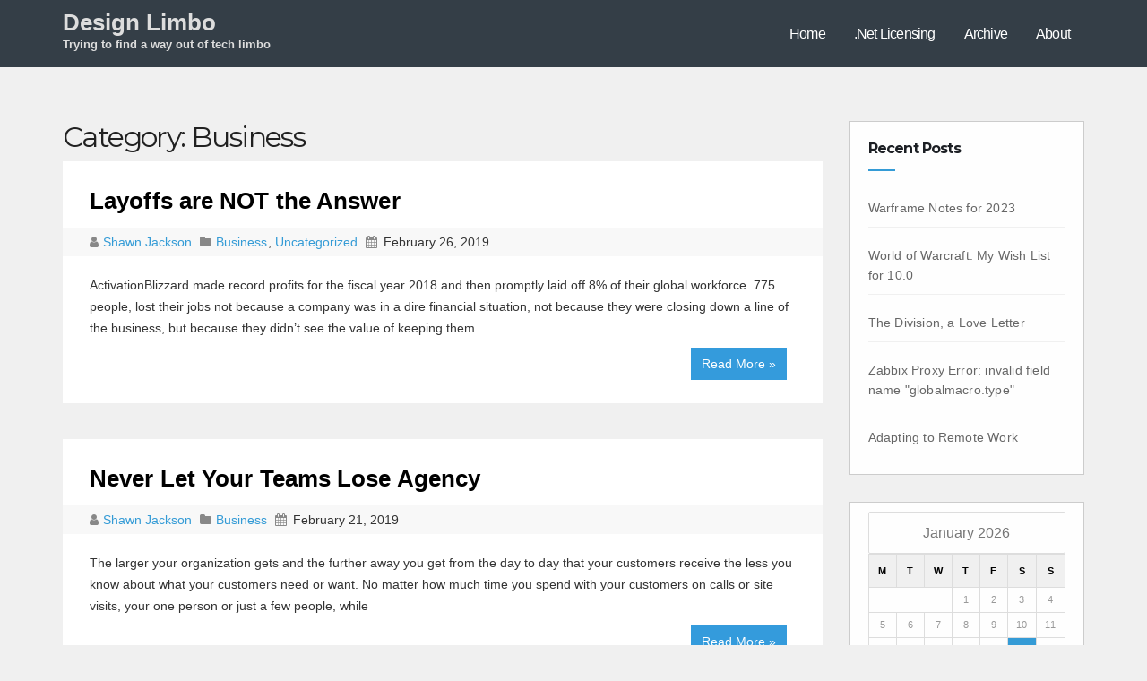

--- FILE ---
content_type: text/html; charset=UTF-8
request_url: http://designlimbo.com/category/business/page/2/
body_size: 9543
content:
<!DOCTYPE html>
<html lang="en-US">
<head>
<meta charset="UTF-8">
<meta name="viewport" content="width=device-width, initial-scale=1">
<title>Business &#8211; Page 2 &#8211; Design Limbo</title>
<meta name='robots' content='max-image-preview:large' />
<link rel='dns-prefetch' href='//fonts.googleapis.com' />
<link rel='dns-prefetch' href='//s.w.org' />
<link rel="alternate" type="application/rss+xml" title="Design Limbo &raquo; Feed" href="http://designlimbo.com/feed/" />
<link rel="alternate" type="application/rss+xml" title="Design Limbo &raquo; Comments Feed" href="http://designlimbo.com/comments/feed/" />
<link rel="alternate" type="application/rss+xml" title="Design Limbo &raquo; Business Category Feed" href="http://designlimbo.com/category/business/feed/" />
<script type="682925760764f67ccd76bbe1-text/javascript">
window._wpemojiSettings = {"baseUrl":"https:\/\/s.w.org\/images\/core\/emoji\/13.1.0\/72x72\/","ext":".png","svgUrl":"https:\/\/s.w.org\/images\/core\/emoji\/13.1.0\/svg\/","svgExt":".svg","source":{"concatemoji":"http:\/\/designlimbo.com\/wp-includes\/js\/wp-emoji-release.min.js?ver=5.9.12"}};
/*! This file is auto-generated */
!function(e,a,t){var n,r,o,i=a.createElement("canvas"),p=i.getContext&&i.getContext("2d");function s(e,t){var a=String.fromCharCode;p.clearRect(0,0,i.width,i.height),p.fillText(a.apply(this,e),0,0);e=i.toDataURL();return p.clearRect(0,0,i.width,i.height),p.fillText(a.apply(this,t),0,0),e===i.toDataURL()}function c(e){var t=a.createElement("script");t.src=e,t.defer=t.type="text/javascript",a.getElementsByTagName("head")[0].appendChild(t)}for(o=Array("flag","emoji"),t.supports={everything:!0,everythingExceptFlag:!0},r=0;r<o.length;r++)t.supports[o[r]]=function(e){if(!p||!p.fillText)return!1;switch(p.textBaseline="top",p.font="600 32px Arial",e){case"flag":return s([127987,65039,8205,9895,65039],[127987,65039,8203,9895,65039])?!1:!s([55356,56826,55356,56819],[55356,56826,8203,55356,56819])&&!s([55356,57332,56128,56423,56128,56418,56128,56421,56128,56430,56128,56423,56128,56447],[55356,57332,8203,56128,56423,8203,56128,56418,8203,56128,56421,8203,56128,56430,8203,56128,56423,8203,56128,56447]);case"emoji":return!s([10084,65039,8205,55357,56613],[10084,65039,8203,55357,56613])}return!1}(o[r]),t.supports.everything=t.supports.everything&&t.supports[o[r]],"flag"!==o[r]&&(t.supports.everythingExceptFlag=t.supports.everythingExceptFlag&&t.supports[o[r]]);t.supports.everythingExceptFlag=t.supports.everythingExceptFlag&&!t.supports.flag,t.DOMReady=!1,t.readyCallback=function(){t.DOMReady=!0},t.supports.everything||(n=function(){t.readyCallback()},a.addEventListener?(a.addEventListener("DOMContentLoaded",n,!1),e.addEventListener("load",n,!1)):(e.attachEvent("onload",n),a.attachEvent("onreadystatechange",function(){"complete"===a.readyState&&t.readyCallback()})),(n=t.source||{}).concatemoji?c(n.concatemoji):n.wpemoji&&n.twemoji&&(c(n.twemoji),c(n.wpemoji)))}(window,document,window._wpemojiSettings);
</script>
<style type="text/css">
img.wp-smiley,
img.emoji {
	display: inline !important;
	border: none !important;
	box-shadow: none !important;
	height: 1em !important;
	width: 1em !important;
	margin: 0 0.07em !important;
	vertical-align: -0.1em !important;
	background: none !important;
	padding: 0 !important;
}
</style>
	<link rel='stylesheet' id='wp-block-library-css'  href='http://designlimbo.com/wp-includes/css/dist/block-library/style.min.css?ver=5.9.12' type='text/css' media='all' />
<style id='global-styles-inline-css' type='text/css'>
body{--wp--preset--color--black: #000000;--wp--preset--color--cyan-bluish-gray: #abb8c3;--wp--preset--color--white: #ffffff;--wp--preset--color--pale-pink: #f78da7;--wp--preset--color--vivid-red: #cf2e2e;--wp--preset--color--luminous-vivid-orange: #ff6900;--wp--preset--color--luminous-vivid-amber: #fcb900;--wp--preset--color--light-green-cyan: #7bdcb5;--wp--preset--color--vivid-green-cyan: #00d084;--wp--preset--color--pale-cyan-blue: #8ed1fc;--wp--preset--color--vivid-cyan-blue: #0693e3;--wp--preset--color--vivid-purple: #9b51e0;--wp--preset--gradient--vivid-cyan-blue-to-vivid-purple: linear-gradient(135deg,rgba(6,147,227,1) 0%,rgb(155,81,224) 100%);--wp--preset--gradient--light-green-cyan-to-vivid-green-cyan: linear-gradient(135deg,rgb(122,220,180) 0%,rgb(0,208,130) 100%);--wp--preset--gradient--luminous-vivid-amber-to-luminous-vivid-orange: linear-gradient(135deg,rgba(252,185,0,1) 0%,rgba(255,105,0,1) 100%);--wp--preset--gradient--luminous-vivid-orange-to-vivid-red: linear-gradient(135deg,rgba(255,105,0,1) 0%,rgb(207,46,46) 100%);--wp--preset--gradient--very-light-gray-to-cyan-bluish-gray: linear-gradient(135deg,rgb(238,238,238) 0%,rgb(169,184,195) 100%);--wp--preset--gradient--cool-to-warm-spectrum: linear-gradient(135deg,rgb(74,234,220) 0%,rgb(151,120,209) 20%,rgb(207,42,186) 40%,rgb(238,44,130) 60%,rgb(251,105,98) 80%,rgb(254,248,76) 100%);--wp--preset--gradient--blush-light-purple: linear-gradient(135deg,rgb(255,206,236) 0%,rgb(152,150,240) 100%);--wp--preset--gradient--blush-bordeaux: linear-gradient(135deg,rgb(254,205,165) 0%,rgb(254,45,45) 50%,rgb(107,0,62) 100%);--wp--preset--gradient--luminous-dusk: linear-gradient(135deg,rgb(255,203,112) 0%,rgb(199,81,192) 50%,rgb(65,88,208) 100%);--wp--preset--gradient--pale-ocean: linear-gradient(135deg,rgb(255,245,203) 0%,rgb(182,227,212) 50%,rgb(51,167,181) 100%);--wp--preset--gradient--electric-grass: linear-gradient(135deg,rgb(202,248,128) 0%,rgb(113,206,126) 100%);--wp--preset--gradient--midnight: linear-gradient(135deg,rgb(2,3,129) 0%,rgb(40,116,252) 100%);--wp--preset--duotone--dark-grayscale: url('#wp-duotone-dark-grayscale');--wp--preset--duotone--grayscale: url('#wp-duotone-grayscale');--wp--preset--duotone--purple-yellow: url('#wp-duotone-purple-yellow');--wp--preset--duotone--blue-red: url('#wp-duotone-blue-red');--wp--preset--duotone--midnight: url('#wp-duotone-midnight');--wp--preset--duotone--magenta-yellow: url('#wp-duotone-magenta-yellow');--wp--preset--duotone--purple-green: url('#wp-duotone-purple-green');--wp--preset--duotone--blue-orange: url('#wp-duotone-blue-orange');--wp--preset--font-size--small: 13px;--wp--preset--font-size--medium: 20px;--wp--preset--font-size--large: 36px;--wp--preset--font-size--x-large: 42px;}.has-black-color{color: var(--wp--preset--color--black) !important;}.has-cyan-bluish-gray-color{color: var(--wp--preset--color--cyan-bluish-gray) !important;}.has-white-color{color: var(--wp--preset--color--white) !important;}.has-pale-pink-color{color: var(--wp--preset--color--pale-pink) !important;}.has-vivid-red-color{color: var(--wp--preset--color--vivid-red) !important;}.has-luminous-vivid-orange-color{color: var(--wp--preset--color--luminous-vivid-orange) !important;}.has-luminous-vivid-amber-color{color: var(--wp--preset--color--luminous-vivid-amber) !important;}.has-light-green-cyan-color{color: var(--wp--preset--color--light-green-cyan) !important;}.has-vivid-green-cyan-color{color: var(--wp--preset--color--vivid-green-cyan) !important;}.has-pale-cyan-blue-color{color: var(--wp--preset--color--pale-cyan-blue) !important;}.has-vivid-cyan-blue-color{color: var(--wp--preset--color--vivid-cyan-blue) !important;}.has-vivid-purple-color{color: var(--wp--preset--color--vivid-purple) !important;}.has-black-background-color{background-color: var(--wp--preset--color--black) !important;}.has-cyan-bluish-gray-background-color{background-color: var(--wp--preset--color--cyan-bluish-gray) !important;}.has-white-background-color{background-color: var(--wp--preset--color--white) !important;}.has-pale-pink-background-color{background-color: var(--wp--preset--color--pale-pink) !important;}.has-vivid-red-background-color{background-color: var(--wp--preset--color--vivid-red) !important;}.has-luminous-vivid-orange-background-color{background-color: var(--wp--preset--color--luminous-vivid-orange) !important;}.has-luminous-vivid-amber-background-color{background-color: var(--wp--preset--color--luminous-vivid-amber) !important;}.has-light-green-cyan-background-color{background-color: var(--wp--preset--color--light-green-cyan) !important;}.has-vivid-green-cyan-background-color{background-color: var(--wp--preset--color--vivid-green-cyan) !important;}.has-pale-cyan-blue-background-color{background-color: var(--wp--preset--color--pale-cyan-blue) !important;}.has-vivid-cyan-blue-background-color{background-color: var(--wp--preset--color--vivid-cyan-blue) !important;}.has-vivid-purple-background-color{background-color: var(--wp--preset--color--vivid-purple) !important;}.has-black-border-color{border-color: var(--wp--preset--color--black) !important;}.has-cyan-bluish-gray-border-color{border-color: var(--wp--preset--color--cyan-bluish-gray) !important;}.has-white-border-color{border-color: var(--wp--preset--color--white) !important;}.has-pale-pink-border-color{border-color: var(--wp--preset--color--pale-pink) !important;}.has-vivid-red-border-color{border-color: var(--wp--preset--color--vivid-red) !important;}.has-luminous-vivid-orange-border-color{border-color: var(--wp--preset--color--luminous-vivid-orange) !important;}.has-luminous-vivid-amber-border-color{border-color: var(--wp--preset--color--luminous-vivid-amber) !important;}.has-light-green-cyan-border-color{border-color: var(--wp--preset--color--light-green-cyan) !important;}.has-vivid-green-cyan-border-color{border-color: var(--wp--preset--color--vivid-green-cyan) !important;}.has-pale-cyan-blue-border-color{border-color: var(--wp--preset--color--pale-cyan-blue) !important;}.has-vivid-cyan-blue-border-color{border-color: var(--wp--preset--color--vivid-cyan-blue) !important;}.has-vivid-purple-border-color{border-color: var(--wp--preset--color--vivid-purple) !important;}.has-vivid-cyan-blue-to-vivid-purple-gradient-background{background: var(--wp--preset--gradient--vivid-cyan-blue-to-vivid-purple) !important;}.has-light-green-cyan-to-vivid-green-cyan-gradient-background{background: var(--wp--preset--gradient--light-green-cyan-to-vivid-green-cyan) !important;}.has-luminous-vivid-amber-to-luminous-vivid-orange-gradient-background{background: var(--wp--preset--gradient--luminous-vivid-amber-to-luminous-vivid-orange) !important;}.has-luminous-vivid-orange-to-vivid-red-gradient-background{background: var(--wp--preset--gradient--luminous-vivid-orange-to-vivid-red) !important;}.has-very-light-gray-to-cyan-bluish-gray-gradient-background{background: var(--wp--preset--gradient--very-light-gray-to-cyan-bluish-gray) !important;}.has-cool-to-warm-spectrum-gradient-background{background: var(--wp--preset--gradient--cool-to-warm-spectrum) !important;}.has-blush-light-purple-gradient-background{background: var(--wp--preset--gradient--blush-light-purple) !important;}.has-blush-bordeaux-gradient-background{background: var(--wp--preset--gradient--blush-bordeaux) !important;}.has-luminous-dusk-gradient-background{background: var(--wp--preset--gradient--luminous-dusk) !important;}.has-pale-ocean-gradient-background{background: var(--wp--preset--gradient--pale-ocean) !important;}.has-electric-grass-gradient-background{background: var(--wp--preset--gradient--electric-grass) !important;}.has-midnight-gradient-background{background: var(--wp--preset--gradient--midnight) !important;}.has-small-font-size{font-size: var(--wp--preset--font-size--small) !important;}.has-medium-font-size{font-size: var(--wp--preset--font-size--medium) !important;}.has-large-font-size{font-size: var(--wp--preset--font-size--large) !important;}.has-x-large-font-size{font-size: var(--wp--preset--font-size--x-large) !important;}
</style>
<link rel='stylesheet' id='ce_responsive-css'  href='http://designlimbo.com/wp-content/plugins/simple-embed-code/css/video-container.min.css?ver=5.9.12' type='text/css' media='all' />
<link rel='stylesheet' id='techengage-fonts-css'  href='//fonts.googleapis.com/css?family=Poppins%3A300%2C400%2C500%2C600%2C700%7CLato%3A100%2C100i%2C300%2C300i%2C400%2C400i%2C700%2C700i%2C900%2C900i%7CMontserrat%3A400%2C700&#038;subset=latin%2Clatin-ext' type='text/css' media='all' />
<link rel='stylesheet' id='bootstrap_style_min-css'  href='http://designlimbo.com/wp-content/themes/techengage/css/bootstrap.min.css?ver=5.9.12' type='text/css' media='all' />
<link rel='stylesheet' id='techengage-style-css'  href='http://designlimbo.com/wp-content/themes/techengage/style.css?ver=5.9.12' type='text/css' media='all' />
<link rel='stylesheet' id='font-awesome-min-css'  href='http://designlimbo.com/wp-content/themes/techengage/css/font-awesome.min.css?ver=5.9.12' type='text/css' media='all' />
<link rel='stylesheet' id='animate_min-css'  href='http://designlimbo.com/wp-content/themes/techengage/css/animate.min.css?ver=5.9.12' type='text/css' media='all' />
<link rel='stylesheet' id='dashicons-css'  href='http://designlimbo.com/wp-includes/css/dashicons.min.css?ver=5.9.12' type='text/css' media='all' />
<script type="682925760764f67ccd76bbe1-text/javascript" src='http://designlimbo.com/wp-includes/js/jquery/jquery.min.js?ver=3.6.0' id='jquery-core-js'></script>
<script type="682925760764f67ccd76bbe1-text/javascript" src='http://designlimbo.com/wp-includes/js/jquery/jquery-migrate.min.js?ver=3.3.2' id='jquery-migrate-js'></script>
<script type="682925760764f67ccd76bbe1-text/javascript" src='http://designlimbo.com/wp-content/themes/techengage/js/bootstrap.js?ver=5.9.12' id='bootstrap-js-js'></script>
<script type="682925760764f67ccd76bbe1-text/javascript" src='http://designlimbo.com/wp-content/themes/techengage/js/jquery.smartmenus.min.js?ver=5.9.12' id='smartmenus-js'></script>
<script type="682925760764f67ccd76bbe1-text/javascript" src='http://designlimbo.com/wp-content/themes/techengage/js/jquery.smartmenus.bootstrap.js?ver=5.9.12' id='smartmenus_bootstrap-js'></script>
<script type="682925760764f67ccd76bbe1-text/javascript" id='techengage_custom-js-extra'>
/* <![CDATA[ */
var techengage_loadmore_params = {"ajaxurl":"http:\/\/designlimbo.com\/wp-admin\/admin-ajax.php","posts":"{\"paged\":2,\"category_name\":\"business\",\"error\":\"\",\"m\":\"\",\"p\":0,\"post_parent\":\"\",\"subpost\":\"\",\"subpost_id\":\"\",\"attachment\":\"\",\"attachment_id\":0,\"name\":\"\",\"pagename\":\"\",\"page_id\":0,\"second\":\"\",\"minute\":\"\",\"hour\":\"\",\"day\":0,\"monthnum\":0,\"year\":0,\"w\":0,\"tag\":\"\",\"cat\":9,\"tag_id\":\"\",\"author\":\"\",\"author_name\":\"\",\"feed\":\"\",\"tb\":\"\",\"meta_key\":\"\",\"meta_value\":\"\",\"preview\":\"\",\"s\":\"\",\"sentence\":\"\",\"title\":\"\",\"fields\":\"\",\"menu_order\":\"\",\"embed\":\"\",\"category__in\":[],\"category__not_in\":[],\"category__and\":[],\"post__in\":[],\"post__not_in\":[],\"post_name__in\":[],\"tag__in\":[],\"tag__not_in\":[],\"tag__and\":[],\"tag_slug__in\":[],\"tag_slug__and\":[],\"post_parent__in\":[],\"post_parent__not_in\":[],\"author__in\":[],\"author__not_in\":[],\"ignore_sticky_posts\":false,\"suppress_filters\":false,\"cache_results\":true,\"update_post_term_cache\":true,\"lazy_load_term_meta\":true,\"update_post_meta_cache\":true,\"post_type\":\"\",\"posts_per_page\":3,\"nopaging\":false,\"comments_per_page\":\"50\",\"no_found_rows\":false,\"order\":\"DESC\"}","max_page":"17"};
/* ]]> */
</script>
<script type="682925760764f67ccd76bbe1-text/javascript" src='http://designlimbo.com/wp-content/themes/techengage/js/custom.js?ver=5.9.12' id='techengage_custom-js'></script>
<link rel="https://api.w.org/" href="http://designlimbo.com/wp-json/" /><link rel="alternate" type="application/json" href="http://designlimbo.com/wp-json/wp/v2/categories/9" /><link rel="EditURI" type="application/rsd+xml" title="RSD" href="http://designlimbo.com/xmlrpc.php?rsd" />
<link rel="wlwmanifest" type="application/wlwmanifest+xml" href="http://designlimbo.com/wp-includes/wlwmanifest.xml" /> 
<meta name="generator" content="WordPress 5.9.12" />

	<style type="text/css">

	/* Start Copyright Section Colors */

		/*Copyright Text Color*/
		footer .techengage-footer-copyright .copy-right-line p{
			color:#fff;
		}
		
		/*Copyright Link Color*/
		footer .techengage-footer-copyright .copy-right-line a{
			color:#fff;
		}

		/*Copyright Link Hover Color*/
		footer .techengage-footer-copyright .copy-right-line a:hover{
			color:#ddd;
		}

	/* END Copyright Section Colors */

	/* Start Social Icons Colors */

		/* FB Icon Colors*/
		.techengage-social li span.fb a{
			background:rgba(55, 165, 235, 0.3);
		}

		.techengage-social li span.fb a i{
			color:#fff;
		}

		.techengage-social li span.fb a:hover{
			background:#3f51b5;
		}
		/* END FB Icon Colors*/

		/* Twitter Icon Colors*/
		.techengage-social li span.twitter a{
			background:rgba(55, 165, 235, 0.3);
		}

		.techengage-social li span.twitter a i{
			color:#fff;
		}

		.techengage-social li span.twitter a:hover{
			background:#3f51b5;
		}
		/* END Twitter Icon Colors*/

		/* Linkedin Icon Colors*/
		.techengage-social li span.linkedin a{
			background:rgba(55, 165, 235, 0.3);
		}

		.techengage-social li span.linkedin a i{
			color:#fff;
		}

		.techengage-social li span.linkedin a:hover{
			background:#3f51b5;
		}
		/* END Linkedin Icon Colors*/

		/* Goolge-Plus Icon Colors*/
		.techengage-social li span.google a{
			background:rgba(55, 165, 235, 0.3);
		}

		.techengage-social li span.google a i{
			color:#fff;
		}

		.techengage-social li span.google a:hover{
			background:#3f51b5;
		}
		/* END Goolge-Plus Icon Colors*/				

	/* END Social Icons Colors */

	</style>


	<style type="text/css">

	/* Start Footer Colors */				

	footer{
		background:#4a4a4a;
	}

	footer a{
		color:#fff;
	}

	footer .techengage-widget ul li a:hover{
		color:#fff;
	}

	/* END Social Colors */

	</style>


	<style type="text/css">

	/* Start Title Colors */				
		.navbar-brand .site-title, .navbar-brand .site-description, .navbar-brand span.site-description{
			color:#ddd;
		}

		.navbar-brand:hover .site-title, .navbar-brand:hover .site-description{
			color:#349bdc;
		}
	/* END Title Colors */

	/* Start Menu Colors */

		/* Main Menu Background Color */
		.techengage-main-nav{
			background: #343e47;
		}

		/* Sub-Menu Background Color */
		.navbar-wp .dropdown-menu{
			background: #fff;
		}

		/* Menu Text Color */
		.navbar-wp .navbar-nav > li > a{
			color: #fff;
		}

		/* Menu Text Hover Color */
		.navbar-wp .navbar-nav > li > a:hover, .navbar-wp .navbar-nav > li > a:focus{
			color: #34aaec;
		}

		/* Active Tab Color */
		.navbar-default .navbar-nav > .active > a{
			background: #e7e7e7;
		}

	/* END Menu Colors */


	</style>



<!-- Google Universal Analytics for WordPress v2.4.3 -->

<script type="682925760764f67ccd76bbe1-text/javascript">

	(function(i,s,o,g,r,a,m){i['GoogleAnalyticsObject']=r;i[r]=i[r]||function(){
	(i[r].q=i[r].q||[]).push(arguments)},i[r].l=1*new Date();a=s.createElement(o),
	m=s.getElementsByTagName(o)[0];a.async=1;a.src=g;m.parentNode.insertBefore(a,m)
	})(window,document,'script','//www.google-analytics.com/analytics.js','ga');

	ga('create', 'UA-8834330-1', 'auto');









	ga('set', 'forceSSL', true);

	ga('send', 'pageview');

</script>
<!-- Google Universal Analytics for WordPress v2.4.3 - https://wordpress.org/plugins/google-universal-analytics -->



<script type="682925760764f67ccd76bbe1-text/javascript">

	jQuery(document).ready(function(e) {
    jQuery('a').click(function(e) {
		var $this = jQuery(this);
      	var href = $this.prop('href').split('?')[0];
		var ext = href.split('.').pop();
		if ('xls,xlsx,doc,docx,ppt,pot,pptx,pdf,pub,txt,zip,rar,tar,7z,gz,exe,wma,mov,avi,wmv,wav,mp3,midi,csv,tsv,jar,psd,pdn,ai,pez,wwf,torrent,cbr'.split(',').indexOf(ext) !== -1) {		
        ga('send', 'event', 'Download', ext, href);
      }
	  if (href.toLowerCase().indexOf('mailto:') === 0) {
        ga('send', 'event', 'Mailto', href.substr(7));
      }
	  if (href.toLowerCase().indexOf('tel:') === 0) {
        ga('send', 'event', 'Phone number', href.substr(4));
      }
      if ((this.protocol === 'http:' || this.protocol === 'https:') && this.hostname.indexOf(document.location.hostname) === -1) {
        ga('send', 'event', 'Outbound', this.hostname, this.pathname);
      }
	});
});

</script>

</head>

<body class="archive paged category category-business category-9 paged-2 category-paged-2">
<div class="wrapper">
  <header>
    <div class="clearfix"></div>
    <div class="techengage-main-nav">
        <div class="container">
          <div class="row">
              <div class="col-xs-12 col-sm-3">
                <div class="navbar-header">
                <!-- Logo -->
                                <a class="navbar-brand" href="http://designlimbo.com/"><span class="site-title">Design Limbo</span>
    			      <br>
                <span class="site-description">Trying to find a way out of tech limbo</span>   
                </a>      
                                <!-- Logo -->
                </div>
              </div>
              <div class="col-xs-12 col-sm-9 main-menu adjust-margin" >
                <nav class="navbar navbar-default navbar-static-top navbar-wp">
                  <!-- navbar-toggle -->
                  <button type="button" class="navbar-toggle collapsed" data-toggle="collapse" data-target="#navbar-wp"> <span class="sr-only"></span> <span class="icon-bar"></span> <span class="icon-bar"></span> <span class="icon-bar"></span> </button>
                  <!-- /navbar-toggle --> 
                  <!-- Navigation -->
                  
                  <div class="collapse navbar-collapse" id="navbar-wp">
                    <ul id="menu-main-menu" class="nav navbar-nav"><li id="menu-item-705" class="menu-item menu-item-type-custom menu-item-object-custom menu-item-home menu-item-705"><a title="Home" href="http://designlimbo.com/">Home</a></li>
<li id="menu-item-706" class="menu-item menu-item-type-post_type menu-item-object-page menu-item-706"><a title=".Net Licensing" href="http://designlimbo.com/net-licensing/">.Net Licensing</a></li>
<li id="menu-item-707" class="menu-item menu-item-type-post_type menu-item-object-page menu-item-707"><a title="Archive" href="http://designlimbo.com/archive/">Archive</a></li>
<li id="menu-item-708" class="menu-item menu-item-type-post_type menu-item-object-page menu-item-708"><a title="About" href="http://designlimbo.com/about/">About</a></li>
</ul>
                  </div>
                  <!-- /Navigation -->
                </nav>
              </div>
          </div>
        </div>
    </div>
  </header>
  <!-- #masthead --> 
<main id="content">
  <div class="container">
    <div class="row">
      <div class="col-lg-9 col-md-9">
        <div class="content-container ajax-posts-container">
        	<h2 class="archive-page-title">Category: <span>Business</span></h2>        		        <div class="row posts-container">
				<div class="col-lg-12">
	<div id="post-757" class="post-757 post type-post status-publish format-standard hentry category-business category-uncategorized tag-management">
		<div class="techengage-blog-post-box">
			<article class="small">
				<h1>
					<a title="Layoffs are NOT the Answer" href="http://designlimbo.com/layoffs-are-not-the-answer/">
						Layoffs are NOT the Answer					</a>
				</h1>
				<div class="techengage-blog-category post-meta-data"> 
					<i class="fa fa-user meta-fa-icon-user"></i>
					<a class="meta-user-des" href="http://designlimbo.com/author/shawn/">
						Shawn Jackson					</a> 
										<i class="fa fa-folder meta-fa-icons"></i>
					<a href="#">
					  					  <a href="http://designlimbo.com/category/business/" rel="category tag">Business</a>, <a href="http://designlimbo.com/category/uncategorized/" rel="category tag">Uncategorized</a>					</a>
										<i class="fa fa-calendar meta-fa-icons"></i>
					<span class="meta-data-date">February 26, 2019</span>
				</div>
				<div class="row">
											<div class="col-lg-12 col-md-12 col-xs-12">
										
						<p>
							ActivationBlizzard made record profits for the fiscal year 2018 and then promptly laid off 8% of their global workforce. 775 people, lost their jobs not because a company was in a dire financial situation, not because they were closing down a line of the business, but because they didn&#8217;t see the value of keeping them <br><a class="read-more-button" href="http://designlimbo.com/layoffs-are-not-the-answer/">Read More &raquo;</a>						</p>
											</div>
				</div>
			</article>
		</div>
	</div>
</div><div class="col-lg-12">
	<div id="post-750" class="post-750 post type-post status-publish format-standard hentry category-business tag-leadership">
		<div class="techengage-blog-post-box">
			<article class="small">
				<h1>
					<a title="Never Let Your Teams Lose Agency" href="http://designlimbo.com/never-let-your-teams-loose-agency/">
						Never Let Your Teams Lose Agency					</a>
				</h1>
				<div class="techengage-blog-category post-meta-data"> 
					<i class="fa fa-user meta-fa-icon-user"></i>
					<a class="meta-user-des" href="http://designlimbo.com/author/shawn/">
						Shawn Jackson					</a> 
										<i class="fa fa-folder meta-fa-icons"></i>
					<a href="#">
					  					  <a href="http://designlimbo.com/category/business/" rel="category tag">Business</a>					</a>
										<i class="fa fa-calendar meta-fa-icons"></i>
					<span class="meta-data-date">February 21, 2019</span>
				</div>
				<div class="row">
											<div class="col-lg-12 col-md-12 col-xs-12">
										
						<p>
							The larger your organization gets and the further away you get from the day to day that your customers receive the less you know about what your customers need or want. No matter how much time you spend with your customers on calls or site visits, your one person or just a few people, while <br><a class="read-more-button" href="http://designlimbo.com/never-let-your-teams-loose-agency/">Read More &raquo;</a>						</p>
											</div>
				</div>
			</article>
		</div>
	</div>
</div><div class="col-lg-12">
	<div id="post-743" class="post-743 post type-post status-publish format-standard hentry category-business category-development tag-open-source">
		<div class="techengage-blog-post-box">
			<article class="small">
				<h1>
					<a title="From Closed to Open Source Tips" href="http://designlimbo.com/from-closed-to-open-source-tips/">
						From Closed to Open Source Tips					</a>
				</h1>
				<div class="techengage-blog-category post-meta-data"> 
					<i class="fa fa-user meta-fa-icon-user"></i>
					<a class="meta-user-des" href="http://designlimbo.com/author/shawn/">
						Shawn Jackson					</a> 
										<i class="fa fa-folder meta-fa-icons"></i>
					<a href="#">
					  					  <a href="http://designlimbo.com/category/business/" rel="category tag">Business</a>, <a href="http://designlimbo.com/category/development/" rel="category tag">Development</a>					</a>
										<i class="fa fa-calendar meta-fa-icons"></i>
					<span class="meta-data-date">February 6, 2019</span>
				</div>
				<div class="row">
											<div class="col-lg-12 col-md-12 col-xs-12">
										
						<p>
							It&#8217;s a difficult decision to open source a once closed source project. Even a project that you&#8217;ve intended to open source once it was more complete has a very heavy burden. For me, the biggest burden is not the code, or the associated IP or anything like that, it&#8217;s if the service is still on-going <br><a class="read-more-button" href="http://designlimbo.com/from-closed-to-open-source-tips/">Read More &raquo;</a>						</p>
											</div>
				</div>
			</article>
		</div>
	</div>
</div>	        </div>

	        
	        
	        <div class="col-lg-12 text-center">
	          	
	<nav class="navigation pagination" aria-label=" ">
		<h2 class="screen-reader-text"> </h2>
		<div class="nav-links"><a class="prev page-numbers" href="http://designlimbo.com/category/business/"><i class="fa fa-long-arrow-left"></i></a>
<a class="page-numbers" href="http://designlimbo.com/category/business/">1</a>
<span aria-current="page" class="page-numbers current">2</span>
<a class="page-numbers" href="http://designlimbo.com/category/business/page/3/">3</a>
<span class="page-numbers dots">&hellip;</span>
<a class="page-numbers" href="http://designlimbo.com/category/business/page/17/">17</a>
<a class="next page-numbers" href="http://designlimbo.com/category/business/page/3/"><i class="fa fa-long-arrow-right"></i></a></div>
	</nav>         	</div>

         	
    	</div>
      </div>
	  <aside class="col-lg-3 col-md-3">
        
<aside id="secondary" class="widget-area" role="complementary">
	<div id="sidebar-right" class="techengage-sidebar">
		
		<div id="recent-posts-4" class="techengage-widget widget_recent_entries bounceInRight animated">
		<h6>Recent Posts</h6>
		<ul>
											<li>
					<a href="http://designlimbo.com/warframe-notes-for-2023/">Warframe Notes for 2023</a>
									</li>
											<li>
					<a href="http://designlimbo.com/world-of-warcraft-my-wish-list-for-10-0/">World of Warcraft: My Wish List for 10.0</a>
									</li>
											<li>
					<a href="http://designlimbo.com/the-division-a-love-letter/">The Division, a Love Letter</a>
									</li>
											<li>
					<a href="http://designlimbo.com/zabbix-proxy-error-invalid-field-name-globalmacro-type/">Zabbix Proxy Error: invalid field name &quot;globalmacro.type&quot;</a>
									</li>
											<li>
					<a href="http://designlimbo.com/adapting-to-remote-work/">Adapting to Remote Work</a>
									</li>
					</ul>

		</div><div id="calendar-4" class="techengage-widget widget_calendar bounceInRight animated"><div id="calendar_wrap" class="calendar_wrap"><table id="wp-calendar" class="wp-calendar-table">
	<caption>January 2026</caption>
	<thead>
	<tr>
		<th scope="col" title="Monday">M</th>
		<th scope="col" title="Tuesday">T</th>
		<th scope="col" title="Wednesday">W</th>
		<th scope="col" title="Thursday">T</th>
		<th scope="col" title="Friday">F</th>
		<th scope="col" title="Saturday">S</th>
		<th scope="col" title="Sunday">S</th>
	</tr>
	</thead>
	<tbody>
	<tr>
		<td colspan="3" class="pad">&nbsp;</td><td>1</td><td>2</td><td>3</td><td>4</td>
	</tr>
	<tr>
		<td>5</td><td>6</td><td>7</td><td>8</td><td>9</td><td>10</td><td>11</td>
	</tr>
	<tr>
		<td>12</td><td>13</td><td>14</td><td>15</td><td>16</td><td id="today">17</td><td>18</td>
	</tr>
	<tr>
		<td>19</td><td>20</td><td>21</td><td>22</td><td>23</td><td>24</td><td>25</td>
	</tr>
	<tr>
		<td>26</td><td>27</td><td>28</td><td>29</td><td>30</td><td>31</td>
		<td class="pad" colspan="1">&nbsp;</td>
	</tr>
	</tbody>
	</table><nav aria-label="Previous and next months" class="wp-calendar-nav">
		<span class="wp-calendar-nav-prev"><a href="http://designlimbo.com/2023/12/">&laquo; Dec</a></span>
		<span class="pad">&nbsp;</span>
		<span class="wp-calendar-nav-next">&nbsp;</span>
	</nav></div></div><div id="archives-5" class="techengage-widget widget_archive bounceInRight animated"><h6>Archives</h6>		<label class="screen-reader-text" for="archives-dropdown-5">Archives</label>
		<select id="archives-dropdown-5" name="archive-dropdown">
			
			<option value="">Select Month</option>
				<option value='http://designlimbo.com/2023/12/'> December 2023 </option>
	<option value='http://designlimbo.com/2022/02/'> February 2022 </option>
	<option value='http://designlimbo.com/2021/02/'> February 2021 </option>
	<option value='http://designlimbo.com/2020/12/'> December 2020 </option>
	<option value='http://designlimbo.com/2020/11/'> November 2020 </option>
	<option value='http://designlimbo.com/2020/10/'> October 2020 </option>
	<option value='http://designlimbo.com/2020/09/'> September 2020 </option>
	<option value='http://designlimbo.com/2020/08/'> August 2020 </option>
	<option value='http://designlimbo.com/2020/03/'> March 2020 </option>
	<option value='http://designlimbo.com/2020/02/'> February 2020 </option>
	<option value='http://designlimbo.com/2019/02/'> February 2019 </option>
	<option value='http://designlimbo.com/2019/01/'> January 2019 </option>
	<option value='http://designlimbo.com/2018/12/'> December 2018 </option>
	<option value='http://designlimbo.com/2018/07/'> July 2018 </option>
	<option value='http://designlimbo.com/2018/05/'> May 2018 </option>
	<option value='http://designlimbo.com/2018/04/'> April 2018 </option>
	<option value='http://designlimbo.com/2018/03/'> March 2018 </option>
	<option value='http://designlimbo.com/2017/11/'> November 2017 </option>
	<option value='http://designlimbo.com/2017/08/'> August 2017 </option>
	<option value='http://designlimbo.com/2016/11/'> November 2016 </option>
	<option value='http://designlimbo.com/2016/08/'> August 2016 </option>
	<option value='http://designlimbo.com/2016/07/'> July 2016 </option>
	<option value='http://designlimbo.com/2016/06/'> June 2016 </option>
	<option value='http://designlimbo.com/2016/05/'> May 2016 </option>
	<option value='http://designlimbo.com/2016/04/'> April 2016 </option>
	<option value='http://designlimbo.com/2016/03/'> March 2016 </option>
	<option value='http://designlimbo.com/2016/02/'> February 2016 </option>
	<option value='http://designlimbo.com/2016/01/'> January 2016 </option>
	<option value='http://designlimbo.com/2015/12/'> December 2015 </option>
	<option value='http://designlimbo.com/2015/11/'> November 2015 </option>
	<option value='http://designlimbo.com/2015/10/'> October 2015 </option>
	<option value='http://designlimbo.com/2015/09/'> September 2015 </option>
	<option value='http://designlimbo.com/2015/08/'> August 2015 </option>
	<option value='http://designlimbo.com/2015/07/'> July 2015 </option>
	<option value='http://designlimbo.com/2015/06/'> June 2015 </option>
	<option value='http://designlimbo.com/2015/05/'> May 2015 </option>
	<option value='http://designlimbo.com/2015/04/'> April 2015 </option>
	<option value='http://designlimbo.com/2015/03/'> March 2015 </option>
	<option value='http://designlimbo.com/2015/02/'> February 2015 </option>
	<option value='http://designlimbo.com/2015/01/'> January 2015 </option>
	<option value='http://designlimbo.com/2014/12/'> December 2014 </option>
	<option value='http://designlimbo.com/2014/11/'> November 2014 </option>
	<option value='http://designlimbo.com/2014/10/'> October 2014 </option>
	<option value='http://designlimbo.com/2014/09/'> September 2014 </option>
	<option value='http://designlimbo.com/2014/08/'> August 2014 </option>
	<option value='http://designlimbo.com/2014/07/'> July 2014 </option>
	<option value='http://designlimbo.com/2014/06/'> June 2014 </option>
	<option value='http://designlimbo.com/2014/04/'> April 2014 </option>
	<option value='http://designlimbo.com/2014/03/'> March 2014 </option>
	<option value='http://designlimbo.com/2014/02/'> February 2014 </option>
	<option value='http://designlimbo.com/2014/01/'> January 2014 </option>
	<option value='http://designlimbo.com/2013/12/'> December 2013 </option>
	<option value='http://designlimbo.com/2013/09/'> September 2013 </option>
	<option value='http://designlimbo.com/2012/11/'> November 2012 </option>
	<option value='http://designlimbo.com/2011/06/'> June 2011 </option>
	<option value='http://designlimbo.com/2010/11/'> November 2010 </option>
	<option value='http://designlimbo.com/2010/09/'> September 2010 </option>
	<option value='http://designlimbo.com/2010/07/'> July 2010 </option>
	<option value='http://designlimbo.com/2010/06/'> June 2010 </option>
	<option value='http://designlimbo.com/2010/04/'> April 2010 </option>
	<option value='http://designlimbo.com/2010/03/'> March 2010 </option>
	<option value='http://designlimbo.com/2010/02/'> February 2010 </option>
	<option value='http://designlimbo.com/2010/01/'> January 2010 </option>
	<option value='http://designlimbo.com/2009/11/'> November 2009 </option>
	<option value='http://designlimbo.com/2009/10/'> October 2009 </option>
	<option value='http://designlimbo.com/2009/09/'> September 2009 </option>
	<option value='http://designlimbo.com/2009/08/'> August 2009 </option>
	<option value='http://designlimbo.com/2009/07/'> July 2009 </option>
	<option value='http://designlimbo.com/2009/06/'> June 2009 </option>
	<option value='http://designlimbo.com/2009/05/'> May 2009 </option>

		</select>

<script type="682925760764f67ccd76bbe1-text/javascript">
/* <![CDATA[ */
(function() {
	var dropdown = document.getElementById( "archives-dropdown-5" );
	function onSelectChange() {
		if ( dropdown.options[ dropdown.selectedIndex ].value !== '' ) {
			document.location.href = this.options[ this.selectedIndex ].value;
		}
	}
	dropdown.onchange = onSelectChange;
})();
/* ]]> */
</script>
			</div>	</div>
</aside><!-- #secondary -->      </aside>
    </div>
  </div>
</main>
<!--==================== techengage-FOOTER AREA ====================-->
<footer> 
  <div class="overlay"> 
  <!--Start techengage-footer-widget-area-->
    <div class="techengage-footer-widget-area">
    <div class="container">
      <div class="row">
        <div id="linkcat-2" class="col-md-6 col-sm-6 rotateInDownLeft animated techengage-widget widget_links"><h6>Blogroll</h6>
	<ul class='xoxo blogroll'>
<li><a href="https://staxmanade.blogspot.com/" rel="noopener" target="_blank">Developing on Staxmande</a></li>
<li><a href="https://github.com/wavetech" rel="noopener" target="_blank">GitHub Repo</a></li>
<li><a href="http://resgrid.com/" rel="noopener" title="Cloud Logistics for First Responders and Enterprises" target="_blank">Resgrid</a></li>
<li><a href="http://www.videogamevoters.org/" rel="noopener" target="_blank">Video Game Voters Network</a></li>
<li><a href="http://www.wtdt.com" rel="noopener" title="WaveTech Digital Technologies, Inc." target="_blank">WaveTech</a></li>

	</ul>
</div>
<div id="search-4" class="col-md-6 col-sm-6 rotateInDownLeft animated techengage-widget widget_search"><form method="get" id="searchform" action="http://designlimbo.com/">
  <div class="input-group">
    <input type="text" class="form-control"  name="s" id="s" placeholder="type to search" />
    <span class="input-group-btn btn-default ">
    <button type="submit" class="btn"> <i class="fa fa-search"></i> </button>
    </span> </div>
</form></div>      </div>
    </div>
  </div>
    <!--End techengage-footer-widget-area-->
  <div class="techengage-footer-copyright">
    <div class="container">
      <div class="row">
        <div class="col-lg-6 col-sm-6 copy-right-line">
  		    <p>&copy; 2026 Design Limbo | Designed by <a href="https://en.wikipedia.org/wiki/Techengage" >TechEngage</a>. | Powered by <a href="http://wordpress.org/" rel="designer">WordPress</a>.   
      		</p>
		    </div>
        <div class="col-lg-6 col-sm-6 text-right">
			    <ul class="techengage-social">
                                   <li><span class="icon-soci fb"> <a href=""  ><i class="fa fa-facebook"></i></a></span></li>
                        <li><span class="icon-soci twitter"><a href=""  ><i class="fa fa-twitter"></i></a></span></li>
                        <li><span class="icon-soci linkedin"><a href=""  ><i class="fa fa-linkedin"></i></a></span></li>
                        <li><span class="icon-soci google"><a href=""  ><i class="fa fa-google-plus"></i></a></span></li>
                      </ul>
        </div>
      </div>
    </div>
  </div>
  </div>
</footer>
</div>
<!--Scroll To Top--> 
<a href="#" class="ti_scroll bounceInRight  animated"><i class="fa fa-angle-double-up"></i></a> 
<!--/Scroll To Top-->
<script src="/cdn-cgi/scripts/7d0fa10a/cloudflare-static/rocket-loader.min.js" data-cf-settings="682925760764f67ccd76bbe1-|49" defer></script><script defer src="https://static.cloudflareinsights.com/beacon.min.js/vcd15cbe7772f49c399c6a5babf22c1241717689176015" integrity="sha512-ZpsOmlRQV6y907TI0dKBHq9Md29nnaEIPlkf84rnaERnq6zvWvPUqr2ft8M1aS28oN72PdrCzSjY4U6VaAw1EQ==" data-cf-beacon='{"version":"2024.11.0","token":"b99c1a31917742c8a3d8687cc2128c9f","r":1,"server_timing":{"name":{"cfCacheStatus":true,"cfEdge":true,"cfExtPri":true,"cfL4":true,"cfOrigin":true,"cfSpeedBrain":true},"location_startswith":null}}' crossorigin="anonymous"></script>
</body>
</html>

--- FILE ---
content_type: text/plain
request_url: https://www.google-analytics.com/j/collect?v=1&_v=j102&a=1794944248&t=pageview&_s=1&dl=http%3A%2F%2Fdesignlimbo.com%2Fcategory%2Fbusiness%2Fpage%2F2%2F&ul=en-us%40posix&dt=Business%20%E2%80%93%20Page%202%20%E2%80%93%20Design%20Limbo&sr=1280x720&vp=1280x720&_u=YEBAAUABAAAAACAAI~&jid=121741058&gjid=1904812088&cid=1943444030.1768722782&tid=UA-8834330-1&_gid=1699221364.1768722782&_r=1&_slc=1&z=857178184
body_size: -285
content:
2,cG-PK51W9QBJJ